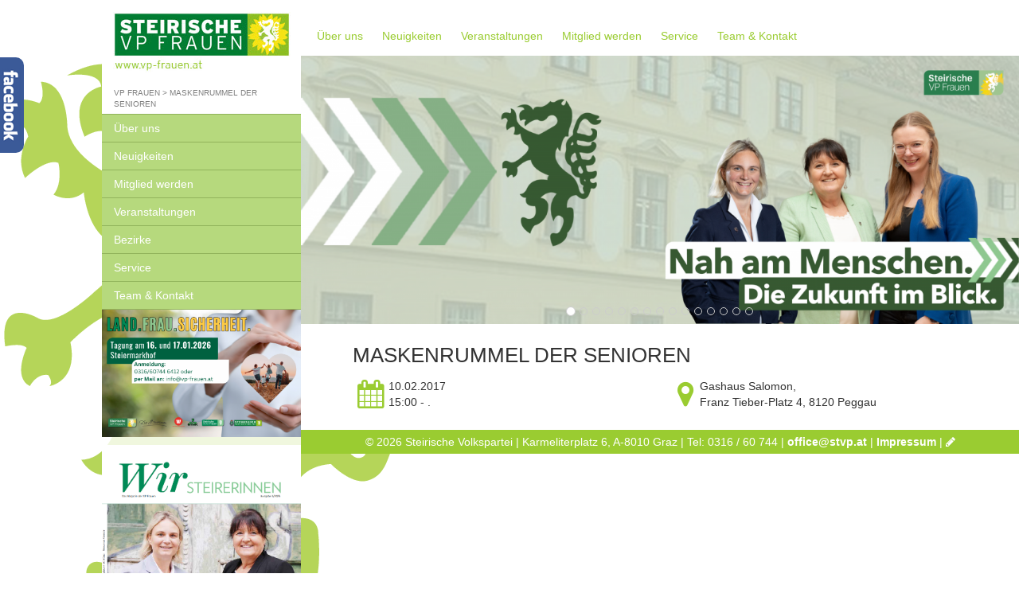

--- FILE ---
content_type: text/html; charset=UTF-8
request_url: https://www.vp-frauen.at/veranstaltungen/maskenrummel-der-senioren/
body_size: 14789
content:
<!DOCTYPE html>
<html lang="de" prefix="og: http://ogp.me/ns#">
<head>
	<meta charset="utf-8">
	<meta http-equiv="X-UA-Compatible" content="IE=edge">
	<meta name="viewport" content="width=device-width, initial-scale=1">

	<title>VP Frauen</title>

	<meta name='robots' content='index, follow, max-image-preview:large, max-snippet:-1, max-video-preview:-1' />

	<!-- This site is optimized with the Yoast SEO plugin v26.7 - https://yoast.com/wordpress/plugins/seo/ -->
	<link rel="canonical" href="https://www.vp-frauen.at/veranstaltungen/maskenrummel-der-senioren/" />
	<meta property="og:locale" content="de_DE" />
	<meta property="og:type" content="article" />
	<meta property="og:title" content="Maskenrummel der Senioren - VP Frauen" />
	<meta property="og:url" content="https://www.vp-frauen.at/veranstaltungen/maskenrummel-der-senioren/" />
	<meta property="og:site_name" content="VP Frauen" />
	<meta property="og:image" content="https://www.vp-frauen.at/files/2017/02/Maskenball.jpg" />
	<meta property="og:image:width" content="1920" />
	<meta property="og:image:height" content="1280" />
	<meta property="og:image:type" content="image/jpeg" />
	<meta name="twitter:card" content="summary_large_image" />
	<script type="application/ld+json" class="yoast-schema-graph">{"@context":"https://schema.org","@graph":[{"@type":"WebPage","@id":"https://www.vp-frauen.at/veranstaltungen/maskenrummel-der-senioren/","url":"https://www.vp-frauen.at/veranstaltungen/maskenrummel-der-senioren/","name":"Maskenrummel der Senioren - VP Frauen","isPartOf":{"@id":"https://www.vp-frauen.at/#website"},"primaryImageOfPage":{"@id":"https://www.vp-frauen.at/veranstaltungen/maskenrummel-der-senioren/#primaryimage"},"image":{"@id":"https://www.vp-frauen.at/veranstaltungen/maskenrummel-der-senioren/#primaryimage"},"thumbnailUrl":"https://www.vp-frauen.at/files/2017/02/Maskenball.jpg","datePublished":"2017-02-01T14:11:00+00:00","breadcrumb":{"@id":"https://www.vp-frauen.at/veranstaltungen/maskenrummel-der-senioren/#breadcrumb"},"inLanguage":"de","potentialAction":[{"@type":"ReadAction","target":["https://www.vp-frauen.at/veranstaltungen/maskenrummel-der-senioren/"]}]},{"@type":"ImageObject","inLanguage":"de","@id":"https://www.vp-frauen.at/veranstaltungen/maskenrummel-der-senioren/#primaryimage","url":"https://www.vp-frauen.at/files/2017/02/Maskenball.jpg","contentUrl":"https://www.vp-frauen.at/files/2017/02/Maskenball.jpg","width":1920,"height":1280},{"@type":"BreadcrumbList","@id":"https://www.vp-frauen.at/veranstaltungen/maskenrummel-der-senioren/#breadcrumb","itemListElement":[{"@type":"ListItem","position":1,"name":"Veranstaltungen","item":"https://www.vp-frauen.at/veranstaltungen/"},{"@type":"ListItem","position":2,"name":"Maskenrummel der Senioren"}]},{"@type":"WebSite","@id":"https://www.vp-frauen.at/#website","url":"https://www.vp-frauen.at/","name":"VP Frauen","description":"Just another Steirische Volkspartei site","potentialAction":[{"@type":"SearchAction","target":{"@type":"EntryPoint","urlTemplate":"https://www.vp-frauen.at/?s={search_term_string}"},"query-input":{"@type":"PropertyValueSpecification","valueRequired":true,"valueName":"search_term_string"}}],"inLanguage":"de"}]}</script>
	<!-- / Yoast SEO plugin. -->


<link rel="alternate" title="oEmbed (JSON)" type="application/json+oembed" href="https://www.vp-frauen.at/wp-json/oembed/1.0/embed?url=https%3A%2F%2Fwww.vp-frauen.at%2Fveranstaltungen%2Fmaskenrummel-der-senioren%2F" />
<link rel="alternate" title="oEmbed (XML)" type="text/xml+oembed" href="https://www.vp-frauen.at/wp-json/oembed/1.0/embed?url=https%3A%2F%2Fwww.vp-frauen.at%2Fveranstaltungen%2Fmaskenrummel-der-senioren%2F&#038;format=xml" />
<style id='wp-img-auto-sizes-contain-inline-css' type='text/css'>
img:is([sizes=auto i],[sizes^="auto," i]){contain-intrinsic-size:3000px 1500px}
/*# sourceURL=wp-img-auto-sizes-contain-inline-css */
</style>
<link rel='stylesheet' id='pdv-style-css' href='https://www.vp-frauen.at/wp-content/plugins/li-pdv-api/template/css/style.css?ver=1727946673' type='text/css' media='' />
<link rel='stylesheet' id='sff-timeline-css' href='https://www.vp-frauen.at/wp-content/plugins/seofacebookfeed/packages/facebook/css/timeline.css?ver=1' type='text/css' media='screen' />
<link rel='stylesheet' id='bootstrap-css' href='https://www.vp-frauen.at/wp-content/themes/stvp_design/css/bootstrap.min.css?ver=3.3.4' type='text/css' media='all' />
<link rel='stylesheet' id='font-awesome-css' href='https://www.vp-frauen.at/wp-content/themes/stvp_design/css/font-awesome.min.css?ver=3.3.4' type='text/css' media='all' />
<link rel='stylesheet' id='fancybox-css' href='https://www.vp-frauen.at/wp-content/themes/stvp_design/fancybox/jquery.fancybox.css?ver=2.1.5' type='text/css' media='all' />
<link rel='stylesheet' id='li-style-css' href='https://www.vp-frauen.at/wp-content/themes/stvp_design/css/style.css?ver=1531822022' type='text/css' media='all' />
<link rel='stylesheet' id='select2-css' href='https://www.vp-frauen.at/wp-content/themes/stvp_design/css/select2.min.css?ver=4.0.0' type='text/css' media='all' />
<style id='wp-emoji-styles-inline-css' type='text/css'>

	img.wp-smiley, img.emoji {
		display: inline !important;
		border: none !important;
		box-shadow: none !important;
		height: 1em !important;
		width: 1em !important;
		margin: 0 0.07em !important;
		vertical-align: -0.1em !important;
		background: none !important;
		padding: 0 !important;
	}
/*# sourceURL=wp-emoji-styles-inline-css */
</style>
<link rel='stylesheet' id='wp-block-library-css' href='https://www.vp-frauen.at/wp-includes/css/dist/block-library/style.min.css?ver=6.9' type='text/css' media='all' />
<style id='global-styles-inline-css' type='text/css'>
:root{--wp--preset--aspect-ratio--square: 1;--wp--preset--aspect-ratio--4-3: 4/3;--wp--preset--aspect-ratio--3-4: 3/4;--wp--preset--aspect-ratio--3-2: 3/2;--wp--preset--aspect-ratio--2-3: 2/3;--wp--preset--aspect-ratio--16-9: 16/9;--wp--preset--aspect-ratio--9-16: 9/16;--wp--preset--color--black: #000000;--wp--preset--color--cyan-bluish-gray: #abb8c3;--wp--preset--color--white: #ffffff;--wp--preset--color--pale-pink: #f78da7;--wp--preset--color--vivid-red: #cf2e2e;--wp--preset--color--luminous-vivid-orange: #ff6900;--wp--preset--color--luminous-vivid-amber: #fcb900;--wp--preset--color--light-green-cyan: #7bdcb5;--wp--preset--color--vivid-green-cyan: #00d084;--wp--preset--color--pale-cyan-blue: #8ed1fc;--wp--preset--color--vivid-cyan-blue: #0693e3;--wp--preset--color--vivid-purple: #9b51e0;--wp--preset--gradient--vivid-cyan-blue-to-vivid-purple: linear-gradient(135deg,rgb(6,147,227) 0%,rgb(155,81,224) 100%);--wp--preset--gradient--light-green-cyan-to-vivid-green-cyan: linear-gradient(135deg,rgb(122,220,180) 0%,rgb(0,208,130) 100%);--wp--preset--gradient--luminous-vivid-amber-to-luminous-vivid-orange: linear-gradient(135deg,rgb(252,185,0) 0%,rgb(255,105,0) 100%);--wp--preset--gradient--luminous-vivid-orange-to-vivid-red: linear-gradient(135deg,rgb(255,105,0) 0%,rgb(207,46,46) 100%);--wp--preset--gradient--very-light-gray-to-cyan-bluish-gray: linear-gradient(135deg,rgb(238,238,238) 0%,rgb(169,184,195) 100%);--wp--preset--gradient--cool-to-warm-spectrum: linear-gradient(135deg,rgb(74,234,220) 0%,rgb(151,120,209) 20%,rgb(207,42,186) 40%,rgb(238,44,130) 60%,rgb(251,105,98) 80%,rgb(254,248,76) 100%);--wp--preset--gradient--blush-light-purple: linear-gradient(135deg,rgb(255,206,236) 0%,rgb(152,150,240) 100%);--wp--preset--gradient--blush-bordeaux: linear-gradient(135deg,rgb(254,205,165) 0%,rgb(254,45,45) 50%,rgb(107,0,62) 100%);--wp--preset--gradient--luminous-dusk: linear-gradient(135deg,rgb(255,203,112) 0%,rgb(199,81,192) 50%,rgb(65,88,208) 100%);--wp--preset--gradient--pale-ocean: linear-gradient(135deg,rgb(255,245,203) 0%,rgb(182,227,212) 50%,rgb(51,167,181) 100%);--wp--preset--gradient--electric-grass: linear-gradient(135deg,rgb(202,248,128) 0%,rgb(113,206,126) 100%);--wp--preset--gradient--midnight: linear-gradient(135deg,rgb(2,3,129) 0%,rgb(40,116,252) 100%);--wp--preset--font-size--small: 13px;--wp--preset--font-size--medium: 20px;--wp--preset--font-size--large: 36px;--wp--preset--font-size--x-large: 42px;--wp--preset--spacing--20: 0.44rem;--wp--preset--spacing--30: 0.67rem;--wp--preset--spacing--40: 1rem;--wp--preset--spacing--50: 1.5rem;--wp--preset--spacing--60: 2.25rem;--wp--preset--spacing--70: 3.38rem;--wp--preset--spacing--80: 5.06rem;--wp--preset--shadow--natural: 6px 6px 9px rgba(0, 0, 0, 0.2);--wp--preset--shadow--deep: 12px 12px 50px rgba(0, 0, 0, 0.4);--wp--preset--shadow--sharp: 6px 6px 0px rgba(0, 0, 0, 0.2);--wp--preset--shadow--outlined: 6px 6px 0px -3px rgb(255, 255, 255), 6px 6px rgb(0, 0, 0);--wp--preset--shadow--crisp: 6px 6px 0px rgb(0, 0, 0);}:where(.is-layout-flex){gap: 0.5em;}:where(.is-layout-grid){gap: 0.5em;}body .is-layout-flex{display: flex;}.is-layout-flex{flex-wrap: wrap;align-items: center;}.is-layout-flex > :is(*, div){margin: 0;}body .is-layout-grid{display: grid;}.is-layout-grid > :is(*, div){margin: 0;}:where(.wp-block-columns.is-layout-flex){gap: 2em;}:where(.wp-block-columns.is-layout-grid){gap: 2em;}:where(.wp-block-post-template.is-layout-flex){gap: 1.25em;}:where(.wp-block-post-template.is-layout-grid){gap: 1.25em;}.has-black-color{color: var(--wp--preset--color--black) !important;}.has-cyan-bluish-gray-color{color: var(--wp--preset--color--cyan-bluish-gray) !important;}.has-white-color{color: var(--wp--preset--color--white) !important;}.has-pale-pink-color{color: var(--wp--preset--color--pale-pink) !important;}.has-vivid-red-color{color: var(--wp--preset--color--vivid-red) !important;}.has-luminous-vivid-orange-color{color: var(--wp--preset--color--luminous-vivid-orange) !important;}.has-luminous-vivid-amber-color{color: var(--wp--preset--color--luminous-vivid-amber) !important;}.has-light-green-cyan-color{color: var(--wp--preset--color--light-green-cyan) !important;}.has-vivid-green-cyan-color{color: var(--wp--preset--color--vivid-green-cyan) !important;}.has-pale-cyan-blue-color{color: var(--wp--preset--color--pale-cyan-blue) !important;}.has-vivid-cyan-blue-color{color: var(--wp--preset--color--vivid-cyan-blue) !important;}.has-vivid-purple-color{color: var(--wp--preset--color--vivid-purple) !important;}.has-black-background-color{background-color: var(--wp--preset--color--black) !important;}.has-cyan-bluish-gray-background-color{background-color: var(--wp--preset--color--cyan-bluish-gray) !important;}.has-white-background-color{background-color: var(--wp--preset--color--white) !important;}.has-pale-pink-background-color{background-color: var(--wp--preset--color--pale-pink) !important;}.has-vivid-red-background-color{background-color: var(--wp--preset--color--vivid-red) !important;}.has-luminous-vivid-orange-background-color{background-color: var(--wp--preset--color--luminous-vivid-orange) !important;}.has-luminous-vivid-amber-background-color{background-color: var(--wp--preset--color--luminous-vivid-amber) !important;}.has-light-green-cyan-background-color{background-color: var(--wp--preset--color--light-green-cyan) !important;}.has-vivid-green-cyan-background-color{background-color: var(--wp--preset--color--vivid-green-cyan) !important;}.has-pale-cyan-blue-background-color{background-color: var(--wp--preset--color--pale-cyan-blue) !important;}.has-vivid-cyan-blue-background-color{background-color: var(--wp--preset--color--vivid-cyan-blue) !important;}.has-vivid-purple-background-color{background-color: var(--wp--preset--color--vivid-purple) !important;}.has-black-border-color{border-color: var(--wp--preset--color--black) !important;}.has-cyan-bluish-gray-border-color{border-color: var(--wp--preset--color--cyan-bluish-gray) !important;}.has-white-border-color{border-color: var(--wp--preset--color--white) !important;}.has-pale-pink-border-color{border-color: var(--wp--preset--color--pale-pink) !important;}.has-vivid-red-border-color{border-color: var(--wp--preset--color--vivid-red) !important;}.has-luminous-vivid-orange-border-color{border-color: var(--wp--preset--color--luminous-vivid-orange) !important;}.has-luminous-vivid-amber-border-color{border-color: var(--wp--preset--color--luminous-vivid-amber) !important;}.has-light-green-cyan-border-color{border-color: var(--wp--preset--color--light-green-cyan) !important;}.has-vivid-green-cyan-border-color{border-color: var(--wp--preset--color--vivid-green-cyan) !important;}.has-pale-cyan-blue-border-color{border-color: var(--wp--preset--color--pale-cyan-blue) !important;}.has-vivid-cyan-blue-border-color{border-color: var(--wp--preset--color--vivid-cyan-blue) !important;}.has-vivid-purple-border-color{border-color: var(--wp--preset--color--vivid-purple) !important;}.has-vivid-cyan-blue-to-vivid-purple-gradient-background{background: var(--wp--preset--gradient--vivid-cyan-blue-to-vivid-purple) !important;}.has-light-green-cyan-to-vivid-green-cyan-gradient-background{background: var(--wp--preset--gradient--light-green-cyan-to-vivid-green-cyan) !important;}.has-luminous-vivid-amber-to-luminous-vivid-orange-gradient-background{background: var(--wp--preset--gradient--luminous-vivid-amber-to-luminous-vivid-orange) !important;}.has-luminous-vivid-orange-to-vivid-red-gradient-background{background: var(--wp--preset--gradient--luminous-vivid-orange-to-vivid-red) !important;}.has-very-light-gray-to-cyan-bluish-gray-gradient-background{background: var(--wp--preset--gradient--very-light-gray-to-cyan-bluish-gray) !important;}.has-cool-to-warm-spectrum-gradient-background{background: var(--wp--preset--gradient--cool-to-warm-spectrum) !important;}.has-blush-light-purple-gradient-background{background: var(--wp--preset--gradient--blush-light-purple) !important;}.has-blush-bordeaux-gradient-background{background: var(--wp--preset--gradient--blush-bordeaux) !important;}.has-luminous-dusk-gradient-background{background: var(--wp--preset--gradient--luminous-dusk) !important;}.has-pale-ocean-gradient-background{background: var(--wp--preset--gradient--pale-ocean) !important;}.has-electric-grass-gradient-background{background: var(--wp--preset--gradient--electric-grass) !important;}.has-midnight-gradient-background{background: var(--wp--preset--gradient--midnight) !important;}.has-small-font-size{font-size: var(--wp--preset--font-size--small) !important;}.has-medium-font-size{font-size: var(--wp--preset--font-size--medium) !important;}.has-large-font-size{font-size: var(--wp--preset--font-size--large) !important;}.has-x-large-font-size{font-size: var(--wp--preset--font-size--x-large) !important;}
/*# sourceURL=global-styles-inline-css */
</style>

<style id='classic-theme-styles-inline-css' type='text/css'>
/*! This file is auto-generated */
.wp-block-button__link{color:#fff;background-color:#32373c;border-radius:9999px;box-shadow:none;text-decoration:none;padding:calc(.667em + 2px) calc(1.333em + 2px);font-size:1.125em}.wp-block-file__button{background:#32373c;color:#fff;text-decoration:none}
/*# sourceURL=/wp-includes/css/classic-themes.min.css */
</style>
<link rel='stylesheet' id='contact-form-7-css' href='https://www.vp-frauen.at/wp-content/plugins/contact-form-7/includes/css/styles.css?ver=6.1.4' type='text/css' media='all' />
<link rel='stylesheet' id='cookie-consent-css' href='https://www.vp-frauen.at/wp-content/plugins/cookie-consent/public/css/cookie-consent-public.css?ver=1.4.2' type='text/css' media='all' />
<link rel='stylesheet' id='vpfrauen-style-css' href='https://www.vp-frauen.at/wp-content/themes/vpfrauen/css/style.css?ver=1.1' type='text/css' media='all' />
<link rel='stylesheet' id='dflip-style-css' href='https://www.vp-frauen.at/wp-content/plugins/3d-flipbook-dflip-lite/assets/css/dflip.min.css?ver=2.4.20' type='text/css' media='all' />
<link rel='stylesheet' id='slb_core-css' href='https://www.vp-frauen.at/wp-content/plugins/simple-lightbox/client/css/app.css?ver=2.9.4' type='text/css' media='all' />
<link rel='stylesheet' id='tablepress-default-css' href='https://www.vp-frauen.at/wp-content/plugins/tablepress/css/build/default.css?ver=3.2.6' type='text/css' media='all' />
<script type="text/javascript" src="https://www.vp-frauen.at/wp-includes/js/jquery/jquery.min.js?ver=3.7.1" id="jquery-core-js"></script>
<script type="text/javascript" src="https://www.vp-frauen.at/wp-includes/js/jquery/jquery-migrate.min.js?ver=3.4.1" id="jquery-migrate-js"></script>
<script></script><link rel="https://api.w.org/" href="https://www.vp-frauen.at/wp-json/" /><link rel="EditURI" type="application/rsd+xml" title="RSD" href="https://www.vp-frauen.at/xmlrpc.php?rsd" />

<link rel='shortlink' href='https://www.vp-frauen.at/?p=3441' />
<script type="text/javascript">
	jQuery(document).ready(function($){
		$(function (){
			$("#socialmediabox_left").mouseenter(function(){
				$(this).stop(true, false).animate({marginLeft:"322"}, 500);
			}).mouseleave(function(){
				$(this).stop(true, false).animate({marginLeft:"0"}, 500);
			});
			
			$("#socialmediabox_right").mouseenter(function(){
				$(this).stop(true, false).animate({marginRight:"322"}, 500);
			}).mouseleave(function(){
				$(this).stop(true, false).animate({marginRight:"0"}, 500);
			});
		});
	});
</script>

<style type="text/css">
#socialmediabox_left
{
	float: left;
	position: fixed;
	top: 10%;
	padding: 15px;
	width: 292px;
	height: 556px;
	background-color: #3b5a98;
	left: -322px;
	-webkit-border-bottom-right-radius: 10px;
	-moz-border-radius-bottomright: 10px;
	border-bottom-right-radius: 10px;
	z-index: 100;
}
* html #socialmediabox_left
{
	position: absolute !important;
	left: -307px !important;
	top: 0 !important;
}
* html #socialmediabox_left.socialmediabox_hover
{
	left: 0 !important;
}
#socialmediabox_right
{
	float: left;
	position: fixed;
	top: 10%;
	padding: 15px;
	width: 292px;
	height: 556px;
	background-color: #3b5a98;
	left: -322px;
	-webkit-border-bottom-left-radius: 10px;
	-moz-border-radius-bottomleft: 10px;
	border-bottom-left-radius: 10px;
	z-index: 100;
}
* html #socialmediabox_right
{
	position: absolute !important;
	right: 0 !important;
	top: 0 !important;
}
* html #socialmediabox_right.socialmediabox_hover
{
	right: 0 !important;
}
.socialmediabox_button
{
	position: absolute;
	float: left;
	top: 0;
	padding: 10px;
	width: 11px;
	height: auto;
	text-align: center;
	background-color: #000000;
	color: #ffffff;
	font-weight: bold;
}
#socialmediabox_left .socialmediabox_button
{
	right: -30px;
	-webkit-border-top-right-radius: 10px;
	-webkit-border-bottom-right-radius: 10px;
	-moz-border-radius-topright: 10px;
	-moz-border-radius-bottomright: 10px;
	border-top-right-radius: 10px;
	border-bottom-right-radius: 10px;
}
#socialmediabox_right .socialmediabox_button
{
	left: -30px;
	-webkit-border-top-left-radius: 10px;
	-webkit-border-bottom-left-radius: 10px;
	-moz-border-radius-topleft: 10px;
	-moz-border-radius-bottomleft: 10px;
	border-top-left-radius: 10px;
	border-bottom-left-radius: 10px;
}
#socialmediabox_button_facebook
{
	text-indent: -10000px;
	height: 100px;
	background: url("https://www.vp-frauen.at/wp-content/plugins/social-media-box/data/facebook.gif") #3b5a98 4px 13px no-repeat;
}
.socialmediabox_inner
{

	float: left;
	width: 292px;
	height: 556px;
	overflow: hidden;
}
#socialmediabox_facebook
{
	background-color: #ffffff;
}
</style>
        <script type="text/javascript">
            var jQueryMigrateHelperHasSentDowngrade = false;

			window.onerror = function( msg, url, line, col, error ) {
				// Break out early, do not processing if a downgrade reqeust was already sent.
				if ( jQueryMigrateHelperHasSentDowngrade ) {
					return true;
                }

				var xhr = new XMLHttpRequest();
				var nonce = 'acd70f9fce';
				var jQueryFunctions = [
					'andSelf',
					'browser',
					'live',
					'boxModel',
					'support.boxModel',
					'size',
					'swap',
					'clean',
					'sub',
                ];
				var match_pattern = /\)\.(.+?) is not a function/;
                var erroredFunction = msg.match( match_pattern );

                // If there was no matching functions, do not try to downgrade.
                if ( null === erroredFunction || typeof erroredFunction !== 'object' || typeof erroredFunction[1] === "undefined" || -1 === jQueryFunctions.indexOf( erroredFunction[1] ) ) {
                    return true;
                }

                // Set that we've now attempted a downgrade request.
                jQueryMigrateHelperHasSentDowngrade = true;

				xhr.open( 'POST', 'https://www.vp-frauen.at/wp-admin/admin-ajax.php' );
				xhr.setRequestHeader( 'Content-Type', 'application/x-www-form-urlencoded' );
				xhr.onload = function () {
					var response,
                        reload = false;

					if ( 200 === xhr.status ) {
                        try {
                        	response = JSON.parse( xhr.response );

                        	reload = response.data.reload;
                        } catch ( e ) {
                        	reload = false;
                        }
                    }

					// Automatically reload the page if a deprecation caused an automatic downgrade, ensure visitors get the best possible experience.
					if ( reload ) {
						location.reload();
                    }
				};

				xhr.send( encodeURI( 'action=jquery-migrate-downgrade-version&_wpnonce=' + nonce ) );

				// Suppress error alerts in older browsers
				return true;
			}
        </script>

		<meta name="generator" content="Powered by WPBakery Page Builder - drag and drop page builder for WordPress."/>
<noscript><style> .wpb_animate_when_almost_visible { opacity: 1; }</style></noscript>
	<!-- HTML5 shim and Respond.js for IE8 support of HTML5 elements and media queries -->
	<!-- WARNING: Respond.js doesn't work if you view the page via file:// -->
	<!--[if lt IE 9]>
	<script src="https://oss.maxcdn.com/html5shiv/3.7.2/html5shiv.min.js"></script>
	<script src="https://oss.maxcdn.com/respond/1.4.2/respond.min.js"></script>
	<![endif]-->
</head>
<body class="wp-singular veranstaltungen-template-default single single-veranstaltungen postid-3441 wp-theme-stvp_design wp-child-theme-vpfrauen li wpb-js-composer js-comp-ver-8.7.2 vc_responsive">
<div class="stvp-top-bar-container">
	<div class="row clearfix">
		<div class="col-xs-12 top-bar">
			<div class="row clearfix">
				<div class="col-xs-2 visible-xs nav-toggle text-left">
					<button data-target=".stvp-sidebar-container" data-direction="left">
						<span></span><span></span><span></span></button>
				</div>
				<div class="col-xs-8 col-sm-10 col-sm-push-1 col-md-8 col-md-push-2 col-lg-6 col-lg-push-3">
											<span class="top-bar-button">
										<a href="https://www.vp-frauen.at/">
											VP Frauen - ÖVP vor Ort <span
												class="fa fa-caret-down"></span>
										</a>
									</span>
						<div class="top-bar-slideout">
							<ul>
															</ul>
						</div>
										</div>
				<div class="col-xs-2 visible-xs nav-toggle text-right">
					<button data-target="#menu-hauptnavigation" data-direction="right">
						<span></span><span></span><span></span></button>
				</div>
			</div>
		</div>
	</div>
</div>


<div class="stvp-container">
	<div class="stvp-sidebar-container sidebar">
		<div class="logo">
			<a href="https://www.vp-frauen.at/"><span class="sr-only">Steirische Volkspartei - Wo wir zuhause sind - www.stvp.at</span></a>
		</div>
		<div class="breadcrumbs">
			<span typeof="v:Breadcrumb">
	<a property="v:title" rel="v:url" href="https://www.vp-frauen.at/" title="VP Frauen">VP Frauen</a>
</span> &gt; <span typeof="v:Breadcrumb">Maskenrummel der Senioren</span>		</div>
		<div class="sidebar-nav">
			<ul id="menu-sidebarnavigation" class="menu"><li id="menu-item-694" class="menu-item menu-item-type-post_type menu-item-object-page menu-item-694"><a href="https://www.vp-frauen.at/vp-frauen/">Über uns</a></li>
<li id="menu-item-690" class="menu-item menu-item-type-custom menu-item-object-custom menu-item-690"><a href="/#stvp-section-aktuelles">Neuigkeiten</a></li>
<li id="menu-item-695" class="menu-item menu-item-type-post_type menu-item-object-page menu-item-695"><a href="https://www.vp-frauen.at/mitglied-werden/">Mitglied werden</a></li>
<li id="menu-item-692" class="menu-item menu-item-type-custom menu-item-object-custom menu-item-692"><a href="/veranstaltungen/">Veranstaltungen</a></li>
<li id="menu-item-697" class="menu-item menu-item-type-post_type menu-item-object-page menu-item-697"><a href="https://www.vp-frauen.at/bezirke/">Bezirke</a></li>
<li id="menu-item-696" class="menu-item menu-item-type-post_type menu-item-object-page menu-item-696"><a href="https://www.vp-frauen.at/service/">Service</a></li>
<li id="menu-item-693" class="menu-item menu-item-type-post_type menu-item-object-page menu-item-693"><a href="https://www.vp-frauen.at/team/">Team &amp; Kontakt</a></li>
</ul>		</div>

		<div class="sidebar-static-nav">
			<a href="https://www.vp-frauen.at/land-frau-sicherheit-tagung-2026/"><img width="2000" height="1280" src="https://www.vp-frauen.at/files/2025/11/Tagung-Button-25x16-1.png" class="img-responsive" alt="Land.Frau.Sicherheit. Tagung 2026" decoding="async" fetchpriority="high" srcset="https://www.vp-frauen.at/files/2025/11/Tagung-Button-25x16-1.png 2000w, https://www.vp-frauen.at/files/2025/11/Tagung-Button-25x16-1-300x192.png 300w, https://www.vp-frauen.at/files/2025/11/Tagung-Button-25x16-1-1024x655.png 1024w, https://www.vp-frauen.at/files/2025/11/Tagung-Button-25x16-1-768x492.png 768w, https://www.vp-frauen.at/files/2025/11/Tagung-Button-25x16-1-196x125.png 196w, https://www.vp-frauen.at/files/2025/11/Tagung-Button-25x16-1-1536x983.png 1536w, https://www.vp-frauen.at/files/2025/11/Tagung-Button-25x16-1-250x160.png 250w, https://www.vp-frauen.at/files/2025/11/Tagung-Button-25x16-1-1200x768.png 1200w, https://www.vp-frauen.at/files/2025/11/Tagung-Button-25x16-1-200x128.png 200w, https://www.vp-frauen.at/files/2025/11/Tagung-Button-25x16-1-500x320.png 500w, https://www.vp-frauen.at/files/2025/11/Tagung-Button-25x16-1-400x256.png 400w" sizes="(max-width: 2000px) 100vw, 2000px" /></a><a href="https://www.vp-frauen.at/service/wir-steirerinnen/"><img width="673" height="939" src="https://www.vp-frauen.at/files/2025/03/Wir-Steirerinnen_Cover.png" class="img-responsive" alt="WIR Steirerinnen" decoding="async" srcset="https://www.vp-frauen.at/files/2025/03/Wir-Steirerinnen_Cover.png 673w, https://www.vp-frauen.at/files/2025/03/Wir-Steirerinnen_Cover-215x300.png 215w, https://www.vp-frauen.at/files/2025/03/Wir-Steirerinnen_Cover-196x273.png 196w, https://www.vp-frauen.at/files/2025/03/Wir-Steirerinnen_Cover-250x349.png 250w, https://www.vp-frauen.at/files/2025/03/Wir-Steirerinnen_Cover-200x279.png 200w, https://www.vp-frauen.at/files/2025/03/Wir-Steirerinnen_Cover-500x698.png 500w, https://www.vp-frauen.at/files/2025/03/Wir-Steirerinnen_Cover-400x558.png 400w" sizes="(max-width: 673px) 100vw, 673px" /></a><a href="https://frauen.oevp.at/" target="_blank"><img width="1477" height="945" src="https://www.vp-frauen.at/files/2017/09/ÖVP-Frauen-neu.jpg" class="img-responsive" alt="ÖVP Frauen" decoding="async" srcset="https://www.vp-frauen.at/files/2017/09/ÖVP-Frauen-neu.jpg 1477w, https://www.vp-frauen.at/files/2017/09/ÖVP-Frauen-neu-300x192.jpg 300w, https://www.vp-frauen.at/files/2017/09/ÖVP-Frauen-neu-768x491.jpg 768w, https://www.vp-frauen.at/files/2017/09/ÖVP-Frauen-neu-1024x655.jpg 1024w, https://www.vp-frauen.at/files/2017/09/ÖVP-Frauen-neu-196x125.jpg 196w, https://www.vp-frauen.at/files/2017/09/ÖVP-Frauen-neu-250x160.jpg 250w, https://www.vp-frauen.at/files/2017/09/ÖVP-Frauen-neu-1200x768.jpg 1200w, https://www.vp-frauen.at/files/2017/09/ÖVP-Frauen-neu-200x128.jpg 200w, https://www.vp-frauen.at/files/2017/09/ÖVP-Frauen-neu-500x320.jpg 500w, https://www.vp-frauen.at/files/2017/09/ÖVP-Frauen-neu-400x256.jpg 400w" sizes="(max-width: 1477px) 100vw, 1477px" /></a>		</div>
						<div class="sidebar-steiermarkkarte">
			<div class="steiermarkkarte">
				<img id="bezirkskarte" class="neutral"
				     src="https://www.vp-frauen.at/wp-content/themes/stvp_design/img/transparent.gif" width="170" height="120"
				     alt="Bezirke der Steiermark" usemap="#bezirkskarte_map" border="0">
				<map name="bezirkskarte_map" id="bezirkskarte_map">
					<area shape="poly"
					      coords="99,13,96,16,94,24,87,24,82,26,76,22,73,27,75,30,69,36,68,41,63,38,56,38,46,46,45,51,40,52,38,55,33,55,28,56,23,57,20,53,15,55,8,54,7,48,6,44,7,38,15,39,18,34,14,28,13,21,18,17,25,16,33,19,33,27,43,23,50,26,64,17,74,12,83,14,86,17,91,13"
					      href="/bezirke/liezen/" alt="liezen" title="Liezen">
					<area shape="poly"
					      coords="100,12,103,12,105,9,109,9,110,6,114,6,122,12,127,12,132,16,135,15,135,21,141,22,142,27,138,27,127,37,126,42,124,42,123,46,118,46,115,50,111,50,109,48,105,48,104,43,101,39,97,39,95,33,88,28,88,25,95,25,96,24,96,18,98,15"
					      href="/bezirke/bruck-muerzzuschlag/" alt="bruck-muerzzuschlag"
					      title="Bruck-Mürzzuschlag">
					<area shape="poly"
					      coords="143,27,146,27,147,30,144,33,138,33,136,35,140,44,137,49,138,52,139,58,142,60,147,66,145,68,146,69,145,70,146,73,144,75,142,73,138,76,132,71,132,66,127,61,121,61,119,57,121,55,119,52,121,47,124,47,125,43,128,41,128,37,132,33,138,28"
					      href="/bezirke/weiz/" alt="weiz" title="Weiz">
					<area shape="poly"
					      coords="159,32,159,35,162,39,158,41,153,44,157,51,159,59,159,63,160,67,158,69,161,74,161,77,160,79,156,76,153,76,151,72,146,74,147,70,147,66,145,62,142,59,139,59,139,55,139,52,138,50,141,45,140,42,138,38,137,36,139,34,145,34,148,31,154,32"
					      href="/bezirke/hartberg-fuerstenfeld/" alt="hartberg-fuerstenfeld"
					      title="Hartberg-Fürstenfeld">
					<area shape="poly"
					      coords="156,77,160,80,160,83,155,88,154,94,154,101,157,105,157,107,154,107,149,103,143,102,140,105,134,104,134,100,135,97,136,90,132,90,130,84,129,79,134,77,136,76,138,77,141,75,144,76,147,75,148,74,146,68,151,74"
					      href="/bezirke/suedoststeiermark/" alt="suedoststeiermark" title="Südoststeiermark">
					<area shape="poly"
					      coords="118,67,123,67,125,69,124,71,123,75,121,77,116,77,114,74,116,71,114,69,114,66"
					      href="/bezirke/graz/" alt="graz" title="Graz">
					<area shape="poly"
					      coords="120,47,118,51,120,55,118,58,121,61,127,62,131,66,131,72,136,75,133,76,128,78,126,81,125,84,122,86,118,88,116,86,113,82,112,78,109,76,109,73,104,68,104,62,101,60,96,60,95,58,105,49,110,49,114,51,114,66,114,73,115,77,121,77,124,74,125,70,124,66,114,66,114,52"
					      href="/bezirke/graz-umgebung/" alt="grazumgebung" title="Graz-Umgebung">
					<area shape="poly"
					      coords="77,24,83,27,87,25,88,29,93,32,94,34,96,38,101,40,104,45,104,48,100,53,95,58,89,53,87,53,84,48,80,48,79,47,76,49,72,46,68,46,68,41,70,36,76,31,74,27"
					      href="/bezirke/leoben/" alt="leoben" title="Leoben">
					<area shape="poly"
					      coords="39,56,40,53,45,52,46,51,51,56,54,56,55,58,55,62,57,65,62,65,63,68,65,69,65,73,67,76,68,78,61,78,56,80,54,77,47,77,44,73,40,74,35,79,33,79,32,82,23,88,19,85,24,80,26,74,25,71,27,69,31,69,32,67,24,60,24,58,27,57,31,56,36,56"
					      href="/bezirke/murau/" alt="murau" title="Murau">
					<area shape="poly"
					      coords="69,78,68,77,67,75,66,74,65,69,63,65,61,64,57,65,55,62,56,57,54,55,50,56,46,50,46,48,56,39,63,39,67,41,67,46,72,47,76,50,79,48,84,49,87,54,89,55,94,58,95,61,91,64,89,66,87,69,85,72,83,74,77,77,73,78"
					      href="/bezirke/murtal/" alt="murtal" title="Murtal">
					<area shape="poly"
					      coords="100,82,98,86,94,86,91,80,85,78,85,73,89,68,96,61,101,61,103,63,103,68,108,73,108,77,111,79,112,82,110,83,108,82,105,82,104,83,102,83"
					      href="/bezirke/voitsberg/" alt="voitsberg" title="Voitsberg">
					<area shape="poly"
					      coords="128,79,129,81,130,86,131,90,135,91,135,93,134,98,133,100,133,105,128,106,126,111,122,111,119,108,114,109,114,105,115,101,116,97,119,93,119,89,122,86,125,86,126,84"
					      href="/bezirke/leibnitz/" alt="leibnitz" title="Leibnitz">
					<area shape="poly"
					      coords="110,84,112,83,118,89,118,93,116,97,114,99,114,102,113,109,106,110,104,109,99,109,99,110,97,110,96,107,97,102,95,99,93,97,95,93,95,88,98,87,101,83,103,84,106,83"
					      href="/bezirke/deutschlandsberg/" alt="deutschlandsberg" title="Deutschlandsberg">
				</map>
			</div>
			<script>
				+function ($) {
					var $bezirkskarte = $('#bezirkskarte');
					var origClass = $bezirkskarte.attr('class');

					$("#bezirkskarte_map area").hover(function () {
						$bezirkskarte.attr('class', jQuery(this).attr('alt'));
					}, function () {
						$bezirkskarte.attr('class', origClass);
					});
				}(jQuery);
			</script>
		</div>
		<div class="sidebar-banner">
					</div>
		<div class="sidebar-kontakt">
			<h3>Kontakt</h3>
			<address>
				<div class="line">
					<span class="fa fa-map-marker"></span>
					Karmeliterplatz 5<br>
					8010					Graz				</div>
									<div class="line">
						<span class="fa fa-phone"></span>
						0316 60744 6412					</div>
																	<div class="line">
						<span class="fa fa-envelope"></span>
						<a href="mailto:info@vp-frauen.at">
							info@vp-frauen.at						</a>
					</div>
							</address>
		</div>
		<div class="sidebar-meta">
			<a href="https://www.facebook.com/steirischefrauenbewegung"
			   title="Facebook" target="_blank" class="hover-effect fb">
				<span class="fa fa-facebook"></span>
				<span class="hover-text">Facebook</span>
			</a>
			<a href="https://www.youtube.com/user/"
			   title="YouTube" target="_blank" class="hover-effect yt">
				<span class="fa fa-youtube-play"></span>
				<span class="hover-text">YouTube</span>
			</a>
			<!--<a href="https://www.flickr.com/photos/"
			   title="Flickr" target="_blank" class="hover-effect flickr">
				<span class="fa fa-flickr"></span>
				<span class="hover-text">Flickr</span>
			</a>
			<a href="https://www.vp-frauen.at/2017/06/20/spendable-vp-frauen-uebelbach/fb-spende-bankgarnitur/" title="Social Wall" class="hover-effect social-cloud">
				<span class="fa fa-cloud"></span>
				<span class="hover-text">Social&nbsp;Cloud</span>
			</a>
			<a
				href="https://adfs.stvp.or.at/adfs/ls?version=1.0&action=signin&realm=urn%3AAppProxy%3Acom&appRealm=1eddf26f-2b08-e411-80c1-005056996f3e&returnUrl=https%3A%2F%2Fwebmail.stvp.or.at%2Fowa&client-request-id=E90C6345-84A3-0000-7DE7-14E9A384D001"
				title="Web Mail" target="_blank" class="hover-effect webmail"
			>
				Web Mail
				<span class="hover-text">zum&nbsp;Login</span>
			</a>-->
			<a href="#" title="Suchen" class="pull-right search">
						<span class="hover-text">
							<form action="/" method="get">
								<input type="text" name="s">
							</form>
						</span>
				<span class="fa fa-search"></span>
			</a>
		</div>
	</div>
	<div class="stvp-main-container">
		<div class="row clearfix">
			<div class="col-xs-12">
				<div class="row clearfix">
					<div class="col-xs-12 main">
						<div class="nav">
							<ul id="menu-hauptnavigation" class="menu"><li id="menu-item-128" class="menu-item menu-item-type-post_type menu-item-object-page menu-item-128"><a href="https://www.vp-frauen.at/vp-frauen/">Über uns</a></li>
<li id="menu-item-13" class="menu-item menu-item-type-custom menu-item-object-custom menu-item-13"><a href="/#stvp-section-aktuelles">Neuigkeiten</a></li>
<li id="menu-item-29" class="menu-item menu-item-type-custom menu-item-object-custom menu-item-29"><a href="/veranstaltungen/">Veranstaltungen</a></li>
<li id="menu-item-286" class="menu-item menu-item-type-post_type menu-item-object-page menu-item-286"><a href="https://www.vp-frauen.at/mitglied-werden/">Mitglied werden</a></li>
<li id="menu-item-624" class="menu-item menu-item-type-post_type menu-item-object-page menu-item-624"><a href="https://www.vp-frauen.at/service/">Service</a></li>
<li id="menu-item-2838" class="menu-item menu-item-type-post_type menu-item-object-page menu-item-2838"><a href="https://www.vp-frauen.at/team/">Team &amp; Kontakt</a></li>
</ul>						</div>


																																				<div class="slider hidden-xs hidden-sm">
									<div id="stvp-slider" class="carousel slide" data-ride="carousel">
										<!-- Indicators -->
										<ol class="carousel-indicators">
																							<li
													data-target="#stvp-slider"
													data-slide-to="0"
													class="active"
												></li>
																							<li
													data-target="#stvp-slider"
													data-slide-to="1"
													class=""
												></li>
																							<li
													data-target="#stvp-slider"
													data-slide-to="2"
													class=""
												></li>
																							<li
													data-target="#stvp-slider"
													data-slide-to="3"
													class=""
												></li>
																							<li
													data-target="#stvp-slider"
													data-slide-to="4"
													class=""
												></li>
																							<li
													data-target="#stvp-slider"
													data-slide-to="5"
													class=""
												></li>
																							<li
													data-target="#stvp-slider"
													data-slide-to="6"
													class=""
												></li>
																							<li
													data-target="#stvp-slider"
													data-slide-to="7"
													class=""
												></li>
																							<li
													data-target="#stvp-slider"
													data-slide-to="8"
													class=""
												></li>
																							<li
													data-target="#stvp-slider"
													data-slide-to="9"
													class=""
												></li>
																							<li
													data-target="#stvp-slider"
													data-slide-to="10"
													class=""
												></li>
																							<li
													data-target="#stvp-slider"
													data-slide-to="11"
													class=""
												></li>
																							<li
													data-target="#stvp-slider"
													data-slide-to="12"
													class=""
												></li>
																							<li
													data-target="#stvp-slider"
													data-slide-to="13"
													class=""
												></li>
																							<li
													data-target="#stvp-slider"
													data-slide-to="14"
													class=""
												></li>
																					</ol>

										<!-- Wrapper for slides -->
										<div class="carousel-inner" role="listbox">

																																		<div class="item active">
													<img width="1200" height="449" src="https://www.vp-frauen.at/files/2026/01/HP_Titelbilder-Feiertage-246-x-92-mm-1-1200x449.png" class="attachment-slider size-slider" alt="" decoding="async" srcset="https://www.vp-frauen.at/files/2026/01/HP_Titelbilder-Feiertage-246-x-92-mm-1-1200x449.png 1200w, https://www.vp-frauen.at/files/2026/01/HP_Titelbilder-Feiertage-246-x-92-mm-1-300x112.png 300w, https://www.vp-frauen.at/files/2026/01/HP_Titelbilder-Feiertage-246-x-92-mm-1-1024x383.png 1024w, https://www.vp-frauen.at/files/2026/01/HP_Titelbilder-Feiertage-246-x-92-mm-1-768x287.png 768w, https://www.vp-frauen.at/files/2026/01/HP_Titelbilder-Feiertage-246-x-92-mm-1-196x73.png 196w, https://www.vp-frauen.at/files/2026/01/HP_Titelbilder-Feiertage-246-x-92-mm-1-1536x574.png 1536w, https://www.vp-frauen.at/files/2026/01/HP_Titelbilder-Feiertage-246-x-92-mm-1-250x94.png 250w, https://www.vp-frauen.at/files/2026/01/HP_Titelbilder-Feiertage-246-x-92-mm-1-200x75.png 200w, https://www.vp-frauen.at/files/2026/01/HP_Titelbilder-Feiertage-246-x-92-mm-1-500x187.png 500w, https://www.vp-frauen.at/files/2026/01/HP_Titelbilder-Feiertage-246-x-92-mm-1-400x150.png 400w, https://www.vp-frauen.at/files/2026/01/HP_Titelbilder-Feiertage-246-x-92-mm-1.png 2000w" sizes="(max-width: 1200px) 100vw, 1200px" />																									</div>
																							<div class="item ">
													<img width="1200" height="449" src="https://www.vp-frauen.at/files/2025/12/Tagung-Banner-FB-1200x674-246-x-92-mm-1200x449.png" class="attachment-slider size-slider" alt="" decoding="async" srcset="https://www.vp-frauen.at/files/2025/12/Tagung-Banner-FB-1200x674-246-x-92-mm-1200x449.png 1200w, https://www.vp-frauen.at/files/2025/12/Tagung-Banner-FB-1200x674-246-x-92-mm-300x112.png 300w, https://www.vp-frauen.at/files/2025/12/Tagung-Banner-FB-1200x674-246-x-92-mm-1024x383.png 1024w, https://www.vp-frauen.at/files/2025/12/Tagung-Banner-FB-1200x674-246-x-92-mm-768x287.png 768w, https://www.vp-frauen.at/files/2025/12/Tagung-Banner-FB-1200x674-246-x-92-mm-196x73.png 196w, https://www.vp-frauen.at/files/2025/12/Tagung-Banner-FB-1200x674-246-x-92-mm-1536x574.png 1536w, https://www.vp-frauen.at/files/2025/12/Tagung-Banner-FB-1200x674-246-x-92-mm-250x94.png 250w, https://www.vp-frauen.at/files/2025/12/Tagung-Banner-FB-1200x674-246-x-92-mm-200x75.png 200w, https://www.vp-frauen.at/files/2025/12/Tagung-Banner-FB-1200x674-246-x-92-mm-500x187.png 500w, https://www.vp-frauen.at/files/2025/12/Tagung-Banner-FB-1200x674-246-x-92-mm-400x150.png 400w, https://www.vp-frauen.at/files/2025/12/Tagung-Banner-FB-1200x674-246-x-92-mm.png 2000w" sizes="(max-width: 1200px) 100vw, 1200px" />																									</div>
																							<div class="item ">
													<img width="1200" height="449" src="https://www.vp-frauen.at/files/2025/10/HP-Ein-Kaefig-voller-Narren-246-x-92-mm-1200x449.png" class="attachment-slider size-slider" alt="" decoding="async" srcset="https://www.vp-frauen.at/files/2025/10/HP-Ein-Kaefig-voller-Narren-246-x-92-mm-1200x449.png 1200w, https://www.vp-frauen.at/files/2025/10/HP-Ein-Kaefig-voller-Narren-246-x-92-mm-300x112.png 300w, https://www.vp-frauen.at/files/2025/10/HP-Ein-Kaefig-voller-Narren-246-x-92-mm-1024x383.png 1024w, https://www.vp-frauen.at/files/2025/10/HP-Ein-Kaefig-voller-Narren-246-x-92-mm-768x287.png 768w, https://www.vp-frauen.at/files/2025/10/HP-Ein-Kaefig-voller-Narren-246-x-92-mm-196x73.png 196w, https://www.vp-frauen.at/files/2025/10/HP-Ein-Kaefig-voller-Narren-246-x-92-mm-1536x574.png 1536w, https://www.vp-frauen.at/files/2025/10/HP-Ein-Kaefig-voller-Narren-246-x-92-mm-250x94.png 250w, https://www.vp-frauen.at/files/2025/10/HP-Ein-Kaefig-voller-Narren-246-x-92-mm-200x75.png 200w, https://www.vp-frauen.at/files/2025/10/HP-Ein-Kaefig-voller-Narren-246-x-92-mm-500x187.png 500w, https://www.vp-frauen.at/files/2025/10/HP-Ein-Kaefig-voller-Narren-246-x-92-mm-400x150.png 400w, https://www.vp-frauen.at/files/2025/10/HP-Ein-Kaefig-voller-Narren-246-x-92-mm.png 2000w" sizes="(max-width: 1200px) 100vw, 1200px" />																									</div>
																							<div class="item ">
													<img width="1200" height="439" src="https://www.vp-frauen.at/files/2025/04/Header-Homepage-STVP36-1200x439.png" class="attachment-slider size-slider" alt="" decoding="async" srcset="https://www.vp-frauen.at/files/2025/04/Header-Homepage-STVP36-1200x439.png 1200w, https://www.vp-frauen.at/files/2025/04/Header-Homepage-STVP36-300x110.png 300w, https://www.vp-frauen.at/files/2025/04/Header-Homepage-STVP36-1024x375.png 1024w, https://www.vp-frauen.at/files/2025/04/Header-Homepage-STVP36-768x281.png 768w, https://www.vp-frauen.at/files/2025/04/Header-Homepage-STVP36-196x72.png 196w, https://www.vp-frauen.at/files/2025/04/Header-Homepage-STVP36-1536x562.png 1536w, https://www.vp-frauen.at/files/2025/04/Header-Homepage-STVP36-250x91.png 250w, https://www.vp-frauen.at/files/2025/04/Header-Homepage-STVP36-200x73.png 200w, https://www.vp-frauen.at/files/2025/04/Header-Homepage-STVP36-500x183.png 500w, https://www.vp-frauen.at/files/2025/04/Header-Homepage-STVP36-400x146.png 400w, https://www.vp-frauen.at/files/2025/04/Header-Homepage-STVP36.png 1640w" sizes="(max-width: 1200px) 100vw, 1200px" />																									</div>
																							<div class="item ">
													<img width="1200" height="449" src="https://www.vp-frauen.at/files/2025/07/Kopie-von-Schoenen-Sommer-HP-1-1200x449.png" class="attachment-slider size-slider" alt="" decoding="async" srcset="https://www.vp-frauen.at/files/2025/07/Kopie-von-Schoenen-Sommer-HP-1-1200x449.png 1200w, https://www.vp-frauen.at/files/2025/07/Kopie-von-Schoenen-Sommer-HP-1-300x112.png 300w, https://www.vp-frauen.at/files/2025/07/Kopie-von-Schoenen-Sommer-HP-1-1024x383.png 1024w, https://www.vp-frauen.at/files/2025/07/Kopie-von-Schoenen-Sommer-HP-1-768x287.png 768w, https://www.vp-frauen.at/files/2025/07/Kopie-von-Schoenen-Sommer-HP-1-196x73.png 196w, https://www.vp-frauen.at/files/2025/07/Kopie-von-Schoenen-Sommer-HP-1-1536x574.png 1536w, https://www.vp-frauen.at/files/2025/07/Kopie-von-Schoenen-Sommer-HP-1-250x94.png 250w, https://www.vp-frauen.at/files/2025/07/Kopie-von-Schoenen-Sommer-HP-1-200x75.png 200w, https://www.vp-frauen.at/files/2025/07/Kopie-von-Schoenen-Sommer-HP-1-500x187.png 500w, https://www.vp-frauen.at/files/2025/07/Kopie-von-Schoenen-Sommer-HP-1-400x150.png 400w, https://www.vp-frauen.at/files/2025/07/Kopie-von-Schoenen-Sommer-HP-1.png 2000w" sizes="(max-width: 1200px) 100vw, 1200px" />																									</div>
																							<div class="item ">
													<img width="1200" height="449" src="https://www.vp-frauen.at/files/2025/01/HP-Banner-Tagung-1200x449.png" class="attachment-slider size-slider" alt="" decoding="async" srcset="https://www.vp-frauen.at/files/2025/01/HP-Banner-Tagung-1200x449.png 1200w, https://www.vp-frauen.at/files/2025/01/HP-Banner-Tagung-300x112.png 300w, https://www.vp-frauen.at/files/2025/01/HP-Banner-Tagung-1024x383.png 1024w, https://www.vp-frauen.at/files/2025/01/HP-Banner-Tagung-768x287.png 768w, https://www.vp-frauen.at/files/2025/01/HP-Banner-Tagung-196x73.png 196w, https://www.vp-frauen.at/files/2025/01/HP-Banner-Tagung-1536x574.png 1536w, https://www.vp-frauen.at/files/2025/01/HP-Banner-Tagung-250x94.png 250w, https://www.vp-frauen.at/files/2025/01/HP-Banner-Tagung-200x75.png 200w, https://www.vp-frauen.at/files/2025/01/HP-Banner-Tagung-500x187.png 500w, https://www.vp-frauen.at/files/2025/01/HP-Banner-Tagung-400x150.png 400w, https://www.vp-frauen.at/files/2025/01/HP-Banner-Tagung.png 2000w" sizes="(max-width: 1200px) 100vw, 1200px" />																									</div>
																							<div class="item ">
													<img width="1200" height="449" src="https://www.vp-frauen.at/files/2024/05/Kopie-von-Landestag-HP-Banner-1200x449.png" class="attachment-slider size-slider" alt="" decoding="async" srcset="https://www.vp-frauen.at/files/2024/05/Kopie-von-Landestag-HP-Banner-1200x449.png 1200w, https://www.vp-frauen.at/files/2024/05/Kopie-von-Landestag-HP-Banner-300x112.png 300w, https://www.vp-frauen.at/files/2024/05/Kopie-von-Landestag-HP-Banner-1024x383.png 1024w, https://www.vp-frauen.at/files/2024/05/Kopie-von-Landestag-HP-Banner-768x287.png 768w, https://www.vp-frauen.at/files/2024/05/Kopie-von-Landestag-HP-Banner-196x73.png 196w, https://www.vp-frauen.at/files/2024/05/Kopie-von-Landestag-HP-Banner-1536x574.png 1536w, https://www.vp-frauen.at/files/2024/05/Kopie-von-Landestag-HP-Banner-250x94.png 250w, https://www.vp-frauen.at/files/2024/05/Kopie-von-Landestag-HP-Banner-200x75.png 200w, https://www.vp-frauen.at/files/2024/05/Kopie-von-Landestag-HP-Banner-500x187.png 500w, https://www.vp-frauen.at/files/2024/05/Kopie-von-Landestag-HP-Banner-400x150.png 400w, https://www.vp-frauen.at/files/2024/05/Kopie-von-Landestag-HP-Banner.png 2000w" sizes="(max-width: 1200px) 100vw, 1200px" />																									</div>
																							<div class="item ">
													<img width="1200" height="449" src="https://www.vp-frauen.at/files/2022/09/Kopie-von-Kopie-von-Kopie-von-Winter-2022-HP-1-1200x449.png" class="attachment-slider size-slider" alt="" decoding="async" srcset="https://www.vp-frauen.at/files/2022/09/Kopie-von-Kopie-von-Kopie-von-Winter-2022-HP-1-1200x449.png 1200w, https://www.vp-frauen.at/files/2022/09/Kopie-von-Kopie-von-Kopie-von-Winter-2022-HP-1-300x112.png 300w, https://www.vp-frauen.at/files/2022/09/Kopie-von-Kopie-von-Kopie-von-Winter-2022-HP-1-1024x383.png 1024w, https://www.vp-frauen.at/files/2022/09/Kopie-von-Kopie-von-Kopie-von-Winter-2022-HP-1-768x287.png 768w, https://www.vp-frauen.at/files/2022/09/Kopie-von-Kopie-von-Kopie-von-Winter-2022-HP-1-196x73.png 196w, https://www.vp-frauen.at/files/2022/09/Kopie-von-Kopie-von-Kopie-von-Winter-2022-HP-1-1536x574.png 1536w, https://www.vp-frauen.at/files/2022/09/Kopie-von-Kopie-von-Kopie-von-Winter-2022-HP-1-250x94.png 250w, https://www.vp-frauen.at/files/2022/09/Kopie-von-Kopie-von-Kopie-von-Winter-2022-HP-1-200x75.png 200w, https://www.vp-frauen.at/files/2022/09/Kopie-von-Kopie-von-Kopie-von-Winter-2022-HP-1-500x187.png 500w, https://www.vp-frauen.at/files/2022/09/Kopie-von-Kopie-von-Kopie-von-Winter-2022-HP-1-400x150.png 400w, https://www.vp-frauen.at/files/2022/09/Kopie-von-Kopie-von-Kopie-von-Winter-2022-HP-1.png 2000w" sizes="(max-width: 1200px) 100vw, 1200px" />																									</div>
																							<div class="item ">
													<img width="1200" height="447" src="https://www.vp-frauen.at/files/2021/03/Collage-Weltfrauentag2-1200x447.jpg" class="attachment-slider size-slider" alt="" decoding="async" srcset="https://www.vp-frauen.at/files/2021/03/Collage-Weltfrauentag2-1200x447.jpg 1200w, https://www.vp-frauen.at/files/2021/03/Collage-Weltfrauentag2-300x112.jpg 300w, https://www.vp-frauen.at/files/2021/03/Collage-Weltfrauentag2-1024x382.jpg 1024w, https://www.vp-frauen.at/files/2021/03/Collage-Weltfrauentag2-768x286.jpg 768w, https://www.vp-frauen.at/files/2021/03/Collage-Weltfrauentag2-196x73.jpg 196w, https://www.vp-frauen.at/files/2021/03/Collage-Weltfrauentag2-250x93.jpg 250w, https://www.vp-frauen.at/files/2021/03/Collage-Weltfrauentag2-200x75.jpg 200w, https://www.vp-frauen.at/files/2021/03/Collage-Weltfrauentag2-500x186.jpg 500w, https://www.vp-frauen.at/files/2021/03/Collage-Weltfrauentag2-400x149.jpg 400w, https://www.vp-frauen.at/files/2021/03/Collage-Weltfrauentag2.jpg 1452w" sizes="(max-width: 1200px) 100vw, 1200px" />																									</div>
																							<div class="item ">
													<img width="1200" height="447" src="https://www.vp-frauen.at/files/2019/09/Titelbild-Arbeit-und-Einkommen-1200x447.jpg" class="attachment-slider size-slider" alt="" decoding="async" srcset="https://www.vp-frauen.at/files/2019/09/Titelbild-Arbeit-und-Einkommen-1200x447.jpg 1200w, https://www.vp-frauen.at/files/2019/09/Titelbild-Arbeit-und-Einkommen-300x112.jpg 300w, https://www.vp-frauen.at/files/2019/09/Titelbild-Arbeit-und-Einkommen-768x286.jpg 768w, https://www.vp-frauen.at/files/2019/09/Titelbild-Arbeit-und-Einkommen-1024x382.jpg 1024w, https://www.vp-frauen.at/files/2019/09/Titelbild-Arbeit-und-Einkommen-196x73.jpg 196w, https://www.vp-frauen.at/files/2019/09/Titelbild-Arbeit-und-Einkommen-250x93.jpg 250w, https://www.vp-frauen.at/files/2019/09/Titelbild-Arbeit-und-Einkommen-200x75.jpg 200w, https://www.vp-frauen.at/files/2019/09/Titelbild-Arbeit-und-Einkommen-500x186.jpg 500w, https://www.vp-frauen.at/files/2019/09/Titelbild-Arbeit-und-Einkommen-400x149.jpg 400w, https://www.vp-frauen.at/files/2019/09/Titelbild-Arbeit-und-Einkommen.jpg 1452w" sizes="(max-width: 1200px) 100vw, 1200px" />																									</div>
																							<div class="item ">
													<img width="1200" height="447" src="https://www.vp-frauen.at/files/2019/09/Titelbild-Kinderbetreuung-1200x447.jpg" class="attachment-slider size-slider" alt="" decoding="async" srcset="https://www.vp-frauen.at/files/2019/09/Titelbild-Kinderbetreuung-1200x447.jpg 1200w, https://www.vp-frauen.at/files/2019/09/Titelbild-Kinderbetreuung-300x112.jpg 300w, https://www.vp-frauen.at/files/2019/09/Titelbild-Kinderbetreuung-768x286.jpg 768w, https://www.vp-frauen.at/files/2019/09/Titelbild-Kinderbetreuung-1024x382.jpg 1024w, https://www.vp-frauen.at/files/2019/09/Titelbild-Kinderbetreuung-196x73.jpg 196w, https://www.vp-frauen.at/files/2019/09/Titelbild-Kinderbetreuung-250x93.jpg 250w, https://www.vp-frauen.at/files/2019/09/Titelbild-Kinderbetreuung-200x75.jpg 200w, https://www.vp-frauen.at/files/2019/09/Titelbild-Kinderbetreuung-500x186.jpg 500w, https://www.vp-frauen.at/files/2019/09/Titelbild-Kinderbetreuung-400x149.jpg 400w, https://www.vp-frauen.at/files/2019/09/Titelbild-Kinderbetreuung.jpg 1452w" sizes="(max-width: 1200px) 100vw, 1200px" />																									</div>
																							<div class="item ">
													<img width="1200" height="447" src="https://www.vp-frauen.at/files/2019/09/Titelbild-Bildung-und-Ausbildung-1200x447.jpg" class="attachment-slider size-slider" alt="" decoding="async" srcset="https://www.vp-frauen.at/files/2019/09/Titelbild-Bildung-und-Ausbildung-1200x447.jpg 1200w, https://www.vp-frauen.at/files/2019/09/Titelbild-Bildung-und-Ausbildung-300x112.jpg 300w, https://www.vp-frauen.at/files/2019/09/Titelbild-Bildung-und-Ausbildung-768x286.jpg 768w, https://www.vp-frauen.at/files/2019/09/Titelbild-Bildung-und-Ausbildung-1024x382.jpg 1024w, https://www.vp-frauen.at/files/2019/09/Titelbild-Bildung-und-Ausbildung-196x73.jpg 196w, https://www.vp-frauen.at/files/2019/09/Titelbild-Bildung-und-Ausbildung-250x93.jpg 250w, https://www.vp-frauen.at/files/2019/09/Titelbild-Bildung-und-Ausbildung-200x75.jpg 200w, https://www.vp-frauen.at/files/2019/09/Titelbild-Bildung-und-Ausbildung-500x186.jpg 500w, https://www.vp-frauen.at/files/2019/09/Titelbild-Bildung-und-Ausbildung-400x149.jpg 400w, https://www.vp-frauen.at/files/2019/09/Titelbild-Bildung-und-Ausbildung.jpg 1452w" sizes="(max-width: 1200px) 100vw, 1200px" />																									</div>
																							<div class="item ">
													<img width="1200" height="447" src="https://www.vp-frauen.at/files/2019/09/Titelbild-Gesundheit-und-Pflege-1200x447.jpg" class="attachment-slider size-slider" alt="" decoding="async" srcset="https://www.vp-frauen.at/files/2019/09/Titelbild-Gesundheit-und-Pflege-1200x447.jpg 1200w, https://www.vp-frauen.at/files/2019/09/Titelbild-Gesundheit-und-Pflege-300x112.jpg 300w, https://www.vp-frauen.at/files/2019/09/Titelbild-Gesundheit-und-Pflege-768x286.jpg 768w, https://www.vp-frauen.at/files/2019/09/Titelbild-Gesundheit-und-Pflege-1024x382.jpg 1024w, https://www.vp-frauen.at/files/2019/09/Titelbild-Gesundheit-und-Pflege-196x73.jpg 196w, https://www.vp-frauen.at/files/2019/09/Titelbild-Gesundheit-und-Pflege-250x93.jpg 250w, https://www.vp-frauen.at/files/2019/09/Titelbild-Gesundheit-und-Pflege-200x75.jpg 200w, https://www.vp-frauen.at/files/2019/09/Titelbild-Gesundheit-und-Pflege-500x186.jpg 500w, https://www.vp-frauen.at/files/2019/09/Titelbild-Gesundheit-und-Pflege-400x149.jpg 400w, https://www.vp-frauen.at/files/2019/09/Titelbild-Gesundheit-und-Pflege.jpg 1452w" sizes="(max-width: 1200px) 100vw, 1200px" />																									</div>
																							<div class="item ">
													<img width="1200" height="447" src="https://www.vp-frauen.at/files/2019/09/Titelbild-Pension-1200x447.jpg" class="attachment-slider size-slider" alt="" decoding="async" srcset="https://www.vp-frauen.at/files/2019/09/Titelbild-Pension-1200x447.jpg 1200w, https://www.vp-frauen.at/files/2019/09/Titelbild-Pension-300x112.jpg 300w, https://www.vp-frauen.at/files/2019/09/Titelbild-Pension-768x286.jpg 768w, https://www.vp-frauen.at/files/2019/09/Titelbild-Pension-1024x382.jpg 1024w, https://www.vp-frauen.at/files/2019/09/Titelbild-Pension-196x73.jpg 196w, https://www.vp-frauen.at/files/2019/09/Titelbild-Pension-250x93.jpg 250w, https://www.vp-frauen.at/files/2019/09/Titelbild-Pension-200x75.jpg 200w, https://www.vp-frauen.at/files/2019/09/Titelbild-Pension-500x186.jpg 500w, https://www.vp-frauen.at/files/2019/09/Titelbild-Pension-400x149.jpg 400w, https://www.vp-frauen.at/files/2019/09/Titelbild-Pension.jpg 1452w" sizes="(max-width: 1200px) 100vw, 1200px" />																									</div>
																							<div class="item ">
													<img width="1200" height="447" src="https://www.vp-frauen.at/files/2019/09/Titelbild-Gewaltschutz-1200x447.jpg" class="attachment-slider size-slider" alt="" decoding="async" srcset="https://www.vp-frauen.at/files/2019/09/Titelbild-Gewaltschutz-1200x447.jpg 1200w, https://www.vp-frauen.at/files/2019/09/Titelbild-Gewaltschutz-300x112.jpg 300w, https://www.vp-frauen.at/files/2019/09/Titelbild-Gewaltschutz-768x286.jpg 768w, https://www.vp-frauen.at/files/2019/09/Titelbild-Gewaltschutz-1024x382.jpg 1024w, https://www.vp-frauen.at/files/2019/09/Titelbild-Gewaltschutz-196x73.jpg 196w, https://www.vp-frauen.at/files/2019/09/Titelbild-Gewaltschutz-250x93.jpg 250w, https://www.vp-frauen.at/files/2019/09/Titelbild-Gewaltschutz-200x75.jpg 200w, https://www.vp-frauen.at/files/2019/09/Titelbild-Gewaltschutz-500x186.jpg 500w, https://www.vp-frauen.at/files/2019/09/Titelbild-Gewaltschutz-400x149.jpg 400w, https://www.vp-frauen.at/files/2019/09/Titelbild-Gewaltschutz.jpg 1452w" sizes="(max-width: 1200px) 100vw, 1200px" />																									</div>
																					</div>
									</div>
								</div>
																										<div class="gemeinde-finden clearfix" style="display:none">
							<h1 class="title">Gemeinde finden</h1>

							<div
								class="col-xs-10 col-xs-push-1 col-sm-6 col-sm-push-3 col-md-4 col-md-push-4 gemeinde-finden-select"></div>
						</div>
						<div class="content">
<div class="single-post">
			<div class="row clearfix content-inner-item">
			<div class="col-xs-12">
				<h1 class="title">Maskenrummel der Senioren</h1>

				<div class="row clearfix">
										<div class="col-xs-6">
													<div class="veranstaltung-meta veranstaltung-meta-date-time clearfix">
								<div class="veranstaltung-meta-text">
									<div class="veranstaltung-meta-icon">
										<span class="fa fa-calendar"></span>
									</div>
									10.02.2017																			<br>
																		15:00																			-
																		.								</div>
							</div>
											</div>
					<div class="col-xs-6">
													<div class="veranstaltung-meta veranstaltung-meta-location clearfix">
								<div class="veranstaltung-meta-text">
									<div class="veranstaltung-meta-icon">
										<span class="fa fa-map-marker"></span>
									</div>
									Gashaus Salomon,<br> Franz Tieber-Platz 4, 8120 Peggau								</div>
							</div>
											</div>
				</div>
				<br>
							</div>
								</div>
	</div>
								</div>
																<div class="footer text-center">
									&copy; 2026 Steirische Volkspartei
									| Karmeliterplatz 6, A-8010 Graz
									| Tel: 0316 / 60 744
									| <a href="mailto:office@stvp.at">office@stvp.at</a>
									| <a href="/impressum/">Impressum</a>
									| <a href="/wp-admin/" title="Inhalte bearbeiten"><span class="fa fa-pencil"></span></a>
								</div>
							</div>
						</div>
					</div>
				</div>
			</div>
		</div>
		
		<div id="bg-left"></div>
		
		<script type="speculationrules">
{"prefetch":[{"source":"document","where":{"and":[{"href_matches":"/*"},{"not":{"href_matches":["/wp-*.php","/wp-admin/*","/files/*","/wp-content/*","/wp-content/plugins/*","/wp-content/themes/vpfrauen/*","/wp-content/themes/stvp_design/*","/*\\?(.+)"]}},{"not":{"selector_matches":"a[rel~=\"nofollow\"]"}},{"not":{"selector_matches":".no-prefetch, .no-prefetch a"}}]},"eagerness":"conservative"}]}
</script>
<div id="socialmediabox_left">

			<div id="socialmediabox_button_facebook" class="socialmediabox_button">
			Facebook
		</div>
		<div id="socialmediabox_facebook" class="socialmediabox_inner">
			<iframe src="https://www.facebook.com/plugins/likebox.php?href=https%3A%2F%2Fwww.facebook.com%2Fsteirischefrauenbewegung&amp;width=292&amp;colorscheme=light&amp;show_faces=true&amp;stream=true&amp;header=true&amp;height=556" scrolling="no" frameborder="0" style="border:none; overflow:hidden; width:292px; height:556px;" allowTransparency="true"></iframe>		</div>
	
</div>
        <script data-cfasync="false">
            window.dFlipLocation = 'https://www.vp-frauen.at/wp-content/plugins/3d-flipbook-dflip-lite/assets/';
            window.dFlipWPGlobal = {"text":{"toggleSound":"Ton ein-\/ausschalten","toggleThumbnails":"Vorschaubilder ein-\/ausschalten","toggleOutline":"Inhaltsverzeichnis\/Lesezeichen umschalten","previousPage":"Vorherige Seite","nextPage":"N\u00e4chste Seite","toggleFullscreen":"Vollbildmodus wechseln","zoomIn":"Vergr\u00f6\u00dfern","zoomOut":"Verkleinern","toggleHelp":"Hilfe umschalten","singlePageMode":"Einzelseitenmodus","doublePageMode":"Doppelseitenmodus","downloadPDFFile":"PDF-Datei herunterladen","gotoFirstPage":"Zur ersten Seite gehen","gotoLastPage":"Zur letzten Seite gehen","share":"Teilen","mailSubject":"Sieh dir dieses Flipbook an!","mailBody":"Diese Website \u00f6ffnen {{url}}","loading":"DearFlip: l\u00e4dt... "},"viewerType":"flipbook","moreControls":"download,pageMode,startPage,endPage,sound","hideControls":"","scrollWheel":"false","backgroundColor":"#777","backgroundImage":"","height":"auto","paddingLeft":"20","paddingRight":"20","controlsPosition":"bottom","duration":800,"soundEnable":"true","enableDownload":"true","showSearchControl":"false","showPrintControl":"false","enableAnnotation":false,"enableAnalytics":"false","webgl":"true","hard":"none","maxTextureSize":"1600","rangeChunkSize":"524288","zoomRatio":1.5,"stiffness":3,"pageMode":"0","singlePageMode":"0","pageSize":"0","autoPlay":"false","autoPlayDuration":5000,"autoPlayStart":"false","linkTarget":"2","sharePrefix":"flipbook-"};
        </script>
      <script type="text/javascript" src="https://www.vp-frauen.at/wp-content/plugins/li-simple-contact/li-simple-contact.js?ver=1.0" id="li-simple-contact-js"></script>
<script type="text/javascript" src="https://www.vp-frauen.at/wp-content/plugins/seofacebookfeed/packages/facebook/js/jquery.lazyload.min.js?ver=1" id="jquery-lazyload-js"></script>
<script type="text/javascript" src="https://www.vp-frauen.at/wp-content/plugins/seofacebookfeed/packages/facebook/js/timeline.js?ver=1" id="sff-timeline-js"></script>
<script type="text/javascript" src="https://www.vp-frauen.at/wp-content/themes/stvp_design/js/bootstrap.min.js?ver=3.3.4" id="bootstrap-js"></script>
<script type="text/javascript" src="https://www.vp-frauen.at/wp-content/themes/stvp_design/fancybox/jquery.fancybox.pack.js?ver=2.1.5" id="fancybox-js"></script>
<script type="text/javascript" src="https://www.vp-frauen.at/wp-content/themes/stvp_design/js/scripts.js?ver=1649156364" id="li-script-js"></script>
<script type="text/javascript" src="https://www.vp-frauen.at/wp-content/themes/stvp_design/js/select2.min.js?ver=4.0.0" id="select2-js"></script>
<script type="text/javascript" id="gemeinde-finder-js-extra">
/* <![CDATA[ */
var gemeindeFinderData = {"ajaxUrl":"https://www.vp-frauen.at/wp-admin/admin-ajax.php"};
//# sourceURL=gemeinde-finder-js-extra
/* ]]> */
</script>
<script type="text/javascript" src="https://www.vp-frauen.at/wp-content/themes/stvp_design/js/gemeinde-finder.js?ver=1.0" id="gemeinde-finder-js"></script>
<script type="text/javascript" src="https://www.vp-frauen.at/wp-includes/js/dist/hooks.min.js?ver=dd5603f07f9220ed27f1" id="wp-hooks-js"></script>
<script type="text/javascript" src="https://www.vp-frauen.at/wp-includes/js/dist/i18n.min.js?ver=c26c3dc7bed366793375" id="wp-i18n-js"></script>
<script type="text/javascript" id="wp-i18n-js-after">
/* <![CDATA[ */
wp.i18n.setLocaleData( { 'text direction\u0004ltr': [ 'ltr' ] } );
wp.i18n.setLocaleData( { 'text direction\u0004ltr': [ 'ltr' ] } );
//# sourceURL=wp-i18n-js-after
/* ]]> */
</script>
<script type="text/javascript" src="https://www.vp-frauen.at/wp-content/plugins/contact-form-7/includes/swv/js/index.js?ver=6.1.4" id="swv-js"></script>
<script type="text/javascript" id="contact-form-7-js-translations">
/* <![CDATA[ */
( function( domain, translations ) {
	var localeData = translations.locale_data[ domain ] || translations.locale_data.messages;
	localeData[""].domain = domain;
	wp.i18n.setLocaleData( localeData, domain );
} )( "contact-form-7", {"translation-revision-date":"2025-10-26 03:28:49+0000","generator":"GlotPress\/4.0.3","domain":"messages","locale_data":{"messages":{"":{"domain":"messages","plural-forms":"nplurals=2; plural=n != 1;","lang":"de"},"This contact form is placed in the wrong place.":["Dieses Kontaktformular wurde an der falschen Stelle platziert."],"Error:":["Fehler:"]}},"comment":{"reference":"includes\/js\/index.js"}} );
//# sourceURL=contact-form-7-js-translations
/* ]]> */
</script>
<script type="text/javascript" id="contact-form-7-js-before">
/* <![CDATA[ */
var wpcf7 = {
    "api": {
        "root": "https:\/\/www.vp-frauen.at\/wp-json\/",
        "namespace": "contact-form-7\/v1"
    }
};
//# sourceURL=contact-form-7-js-before
/* ]]> */
</script>
<script type="text/javascript" src="https://www.vp-frauen.at/wp-content/plugins/contact-form-7/includes/js/index.js?ver=6.1.4" id="contact-form-7-js"></script>
<script type="text/javascript" src="https://www.vp-frauen.at/wp-content/plugins/cookie-consent/public/js/cookie-consent-public.js?ver=1.4.2" id="cookie-consent-js"></script>
<script type="text/javascript" src="https://www.vp-frauen.at/wp-content/plugins/3d-flipbook-dflip-lite/assets/js/dflip.min.js?ver=2.4.20" id="dflip-script-js"></script>
<script id="wp-emoji-settings" type="application/json">
{"baseUrl":"https://s.w.org/images/core/emoji/17.0.2/72x72/","ext":".png","svgUrl":"https://s.w.org/images/core/emoji/17.0.2/svg/","svgExt":".svg","source":{"concatemoji":"https://www.vp-frauen.at/wp-includes/js/wp-emoji-release.min.js?ver=6.9"}}
</script>
<script type="module">
/* <![CDATA[ */
/*! This file is auto-generated */
const a=JSON.parse(document.getElementById("wp-emoji-settings").textContent),o=(window._wpemojiSettings=a,"wpEmojiSettingsSupports"),s=["flag","emoji"];function i(e){try{var t={supportTests:e,timestamp:(new Date).valueOf()};sessionStorage.setItem(o,JSON.stringify(t))}catch(e){}}function c(e,t,n){e.clearRect(0,0,e.canvas.width,e.canvas.height),e.fillText(t,0,0);t=new Uint32Array(e.getImageData(0,0,e.canvas.width,e.canvas.height).data);e.clearRect(0,0,e.canvas.width,e.canvas.height),e.fillText(n,0,0);const a=new Uint32Array(e.getImageData(0,0,e.canvas.width,e.canvas.height).data);return t.every((e,t)=>e===a[t])}function p(e,t){e.clearRect(0,0,e.canvas.width,e.canvas.height),e.fillText(t,0,0);var n=e.getImageData(16,16,1,1);for(let e=0;e<n.data.length;e++)if(0!==n.data[e])return!1;return!0}function u(e,t,n,a){switch(t){case"flag":return n(e,"\ud83c\udff3\ufe0f\u200d\u26a7\ufe0f","\ud83c\udff3\ufe0f\u200b\u26a7\ufe0f")?!1:!n(e,"\ud83c\udde8\ud83c\uddf6","\ud83c\udde8\u200b\ud83c\uddf6")&&!n(e,"\ud83c\udff4\udb40\udc67\udb40\udc62\udb40\udc65\udb40\udc6e\udb40\udc67\udb40\udc7f","\ud83c\udff4\u200b\udb40\udc67\u200b\udb40\udc62\u200b\udb40\udc65\u200b\udb40\udc6e\u200b\udb40\udc67\u200b\udb40\udc7f");case"emoji":return!a(e,"\ud83e\u1fac8")}return!1}function f(e,t,n,a){let r;const o=(r="undefined"!=typeof WorkerGlobalScope&&self instanceof WorkerGlobalScope?new OffscreenCanvas(300,150):document.createElement("canvas")).getContext("2d",{willReadFrequently:!0}),s=(o.textBaseline="top",o.font="600 32px Arial",{});return e.forEach(e=>{s[e]=t(o,e,n,a)}),s}function r(e){var t=document.createElement("script");t.src=e,t.defer=!0,document.head.appendChild(t)}a.supports={everything:!0,everythingExceptFlag:!0},new Promise(t=>{let n=function(){try{var e=JSON.parse(sessionStorage.getItem(o));if("object"==typeof e&&"number"==typeof e.timestamp&&(new Date).valueOf()<e.timestamp+604800&&"object"==typeof e.supportTests)return e.supportTests}catch(e){}return null}();if(!n){if("undefined"!=typeof Worker&&"undefined"!=typeof OffscreenCanvas&&"undefined"!=typeof URL&&URL.createObjectURL&&"undefined"!=typeof Blob)try{var e="postMessage("+f.toString()+"("+[JSON.stringify(s),u.toString(),c.toString(),p.toString()].join(",")+"));",a=new Blob([e],{type:"text/javascript"});const r=new Worker(URL.createObjectURL(a),{name:"wpTestEmojiSupports"});return void(r.onmessage=e=>{i(n=e.data),r.terminate(),t(n)})}catch(e){}i(n=f(s,u,c,p))}t(n)}).then(e=>{for(const n in e)a.supports[n]=e[n],a.supports.everything=a.supports.everything&&a.supports[n],"flag"!==n&&(a.supports.everythingExceptFlag=a.supports.everythingExceptFlag&&a.supports[n]);var t;a.supports.everythingExceptFlag=a.supports.everythingExceptFlag&&!a.supports.flag,a.supports.everything||((t=a.source||{}).concatemoji?r(t.concatemoji):t.wpemoji&&t.twemoji&&(r(t.twemoji),r(t.wpemoji)))});
//# sourceURL=https://www.vp-frauen.at/wp-includes/js/wp-emoji-loader.min.js
/* ]]> */
</script>
<script></script><script type="text/javascript" id="slb_context">/* <![CDATA[ */if ( !!window.jQuery ) {(function($){$(document).ready(function(){if ( !!window.SLB ) { {$.extend(SLB, {"context":["public","user_guest"]});} }})})(jQuery);}/* ]]> */</script>
		        <script>
          (function(i,s,o,g,r,a,m){i['GoogleAnalyticsObject']=r;i[r]=i[r]||function(){
          (i[r].q=i[r].q||[]).push(arguments)},i[r].l=1*new Date();a=s.createElement(o),
          m=s.getElementsByTagName(o)[0];a.async=1;a.src=g;m.parentNode.insertBefore(a,m)
          })(window,document,'script','https://www.google-analytics.com/analytics.js','ga');

          ga('create', 'UA-83154528-1', 'auto');
          ga('send', 'pageview');

        </script>
	</body>
</html>


--- FILE ---
content_type: text/css
request_url: https://www.vp-frauen.at/wp-content/themes/vpfrauen/css/style.css?ver=1.1
body_size: 390
content:
#socialmediabox_left, #socialmediabox_left *,
#socialmediabox_right, #socialmediabox_right * {
	box-sizing: content-box;
}

.logo a {
	background-image: url('../img/logo.jpg');
}

.stvp-top-bar-container {
	display: none

}

.stvp-container {
	padding-top: 0;
}

.stvp-sidebar-container {
	top: 0;
}

.gemeinde-finden {
	display: none !important;
}

.aktuelles-section {
	margin-top: 0;
}

.veranstaltung-meta-text {
	position: relative;
	min-height: 50px;
	padding-top: 5px;
}

.veranstaltung-meta-icon {
	position: absolute;
	left: 0;
	top: 0;
	color: #9acc31;
	font-size: 36px;
	text-align: center;
}

.content-inner-item.content-inner-item-veranstaltung {
	padding-right: 15px;
}

.veranstaltung-meta-date-time .veranstaltung-meta-text {
	padding-left: 45px;
}

.veranstaltung-meta-date-time .veranstaltung-meta-icon {
	width: 45px;
}

.veranstaltung-meta-location .veranstaltung-meta-text {
	padding-left: 35px;
}

.veranstaltung-meta-location .veranstaltung-meta-icon {
	width: 35px;
}

.flexslider, .flexslider * {
	box-sizing: content-box;
}

.flexslider .slides img {
	width: auto !important;
	height: auto;
	max-width: 100%;
	margin-left: auto;
	margin-right: auto;
}

@media(max-width: 767px) {
	.stvp-top-bar-container {
		display: block;
	}

	.stvp-top-bar-container .top-bar-button {
		display: none;
	}

	.stvp-container {
		padding-top: 40px;
	}

	.stvp-sidebar-container {
	    top: 40px;
	}
}

--- FILE ---
content_type: application/javascript
request_url: https://www.vp-frauen.at/wp-content/plugins/seofacebookfeed/packages/facebook/js/timeline.js?ver=1
body_size: 3443
content:
/*!
 * Expander - v1.4.11 - 2014-07-16
 * http://plugins.learningjquery.com/expander/
 * Copyright (c) 2014 Karl Swedberg
 * Licensed MIT (http://www.opensource.org/licenses/mit-license.php)
 */

(function(e){e.expander={version:"1.4.11",defaults:{slicePoint:100,sliceOn:null,preserveWords:!0,showWordCount:!1,wordCountText:" ({{count}} words)",widow:4,expandText:"read more",expandPrefix:"&hellip; ",expandAfterSummary:!1,summaryClass:"summary",detailClass:"details",moreClass:"read-more",lessClass:"read-less",moreLinkClass:"more-link",lessLinkClass:"less-link",collapseTimer:0,expandEffect:"slideDown",expandSpeed:250,collapseEffect:"slideUp",collapseSpeed:200,userCollapse:!0,userCollapseText:"read less",userCollapsePrefix:" ",onSlice:null,beforeExpand:null,afterExpand:null,onCollapse:null,afterCollapse:null}},e.fn.expander=function(a){function l(e,a){var l="span",s=e.summary,n=h.exec(s),t=n?n[2].toLowerCase():"";return a?(l="div",n&&"a"!==t&&!e.expandAfterSummary?s=s.replace(h,e.moreLabel+"$1"):s+=e.moreLabel,s='<div class="'+e.summaryClass+'">'+s+"</div>"):s+=e.moreLabel,[s," <",l+' class="'+e.detailClass+'"',">",e.details,"</"+l+">"].join("")}function s(e,a){var l='<span class="'+e.moreClass+'">'+e.expandPrefix;return e.wordCountText=e.showWordCount?e.wordCountText.replace(/\{\{count\}\}/,a.replace(f,"").replace(/\&(?:amp|nbsp);/g,"").replace(/(?:^\s+|\s+$)/,"").match(/\w+/g).length):"",l+='<a href="#" class="'+e.moreLinkClass+'">'+e.expandText+e.wordCountText+"</a></span>"}function n(a,l){return a.lastIndexOf("<")>a.lastIndexOf(">")&&(a=a.slice(0,a.lastIndexOf("<"))),l&&(a=a.replace(p,"")),e.trim(a)}function t(e,a){a.stop(!0,!0)[e.collapseEffect](e.collapseSpeed,function(){var l=a.prev("span."+e.moreClass).show();l.length||a.parent().children("div."+e.summaryClass).show().find("span."+e.moreClass).show(),e.afterCollapse&&e.afterCollapse.call(a)})}function r(a,l,s){a.collapseTimer&&(o=setTimeout(function(){t(a,l),e.isFunction(a.onCollapse)&&a.onCollapse.call(s,!1)},a.collapseTimer))}var i="init";"string"==typeof a&&(i=a,a={});var o,d=e.extend({},e.expander.defaults,a),c=/^<(?:area|br|col|embed|hr|img|input|link|meta|param).*>$/i,p=d.wordEnd||/(&(?:[^;]+;)?|[a-zA-Z\u00C0-\u0100]+)$/,f=/<\/?(\w+)[^>]*>/g,u=/<(\w+)[^>]*>/g,m=/<\/(\w+)>/g,h=/(<\/([^>]+)>)\s*$/,x=/^(<[^>]+>)+.?/,C=/\s\s+/g,v=function(a){return e.trim(a||"").replace(C," ")},g={init:function(){this.each(function(){var a,i,p,h,C,g,w,S,b,y,E,T,k,P,L=[],I=[],O="",$={},j=this,A=e(this),D=e([]),W=e.extend({},d,A.data("expander")||e.meta&&A.data()||{}),z=!!A.find("."+W.detailClass).length,F=!!A.find("*").filter(function(){var a=e(this).css("display");return/^block|table|list/.test(a)}).length,U=F?"div":"span",Q=U+"."+W.detailClass,Z=W.moreClass+"",q=W.lessClass+"",B=W.expandSpeed||0,G=v(A.html()),H=G.slice(0,W.slicePoint);if(W.moreSelector="span."+Z.split(" ").join("."),W.lessSelector="span."+q.split(" ").join("."),!e.data(this,"expanderInit")){for(e.data(this,"expanderInit",!0),e.data(this,"expander",W),e.each(["onSlice","beforeExpand","afterExpand","onCollapse","afterCollapse"],function(a,l){$[l]=e.isFunction(W[l])}),H=n(H),C=H.replace(f,"").length;W.slicePoint>C;)h=G.charAt(H.length),"<"===h&&(h=G.slice(H.length).match(x)[0]),H+=h,C++;if(W.sliceOn){var J=H.indexOf(W.sliceOn);-1!==J&&W.slicePoint>J&&(W.slicePoint=J,H=G.slice(0,W.slicePoint))}for(H=n(H,W.preserveWords),g=H.match(u)||[],w=H.match(m)||[],p=[],e.each(g,function(e,a){c.test(a)||p.push(a)}),g=p,i=w.length,a=0;i>a;a++)w[a]=w[a].replace(m,"$1");if(e.each(g,function(a,l){var s=l.replace(u,"$1"),n=e.inArray(s,w);-1===n?(L.push(l),I.push("</"+s+">")):w.splice(n,1)}),I.reverse(),z)b=A.find(Q).remove().html(),H=A.html(),G=H+b,S="";else{if(b=G.slice(H.length),y=e.trim(b.replace(f,"")),""===y||y.split(/\s+/).length<W.widow)return;S=I.pop()||"",H+=I.join(""),b=L.join("")+b}W.moreLabel=A.find(W.moreSelector).length?"":s(W,b),F?b=G:"&"===H.charAt(H.length-1)&&(O=/^[#\w\d\\]+;/.exec(b),O&&(b=b.slice(O[0].length),H+=O[0])),H+=S,W.summary=H,W.details=b,W.lastCloseTag=S,$.onSlice&&(p=W.onSlice.call(j,W),W=p&&p.details?p:W),E=l(W,F),A.html(E),k=A.find(Q),P=A.find(W.moreSelector),"slideUp"===W.collapseEffect&&"slideDown"!==W.expandEffect||A.is(":hidden")?k.css({display:"none"}):k[W.collapseEffect](0),D=A.find("div."+W.summaryClass),T=function(e){e.preventDefault(),P.hide(),D.hide(),$.beforeExpand&&W.beforeExpand.call(j),k.stop(!1,!0)[W.expandEffect](B,function(){k.css({zoom:""}),$.afterExpand&&W.afterExpand.call(j),r(W,k,j)})},P.find("a").unbind("click.expander").bind("click.expander",T),W.userCollapse&&!A.find(W.lessSelector).length&&A.find(Q).append('<span class="'+W.lessClass+'">'+W.userCollapsePrefix+'<a href="#" class="'+W.lessLinkClass+'">'+W.userCollapseText+"</a></span>"),A.find(W.lessSelector+" a").unbind("click.expander").bind("click.expander",function(a){a.preventDefault(),clearTimeout(o);var l=e(this).closest(Q);t(W,l),$.onCollapse&&W.onCollapse.call(j,!0)})}})},destroy:function(){this.each(function(){var a,l,s=e(this);s.data("expanderInit")&&(a=e.extend({},s.data("expander")||{},d),l=s.find("."+a.detailClass).contents(),s.removeData("expanderInit"),s.removeData("expander"),s.find(a.moreSelector).remove(),s.find("."+a.summaryClass).remove(),s.find("."+a.detailClass).after(l).remove(),s.find(a.lessSelector).remove())})}};return g[i]&&g[i].call(this),this},e.fn.expander.defaults=e.expander.defaults})(jQuery);

$=jQuery.noConflict();
jQuery(document).ready(function($){

		$('.timeline .timeline-image img').load(function(){
			if($(this).width() == 1){
	        	$(this).hide();
			}else{
				$(this).addClass('width100');
			}
		});

		if ($(window).width() > 240) {
	        $('.timeline-image img').addClass('not-loaded');
	        $('.timeline-image img.not-loaded').lazyload({
	            threshold : 400,
	            //effect: 'fadeIn',
	            data_attribute: 'src',
	            load: function() {
	                // Disable trigger on this image
	                $(this).removeClass("not-loaded");
	            }
	        });
	        $('.timeline-image img.not-loaded').trigger('scroll');
	    }


	$('.timelineicon-comment').click(function(e){
        $(this).closest('.timeline-post').find('.timeline-comments').toggle('fast');
        $(this).closest('.timeline-post').find('.timeline-cicon').toggleClass('timelineicon-comment').toggleClass('timelineicon-arrow-up');
        var titlec = $(this).closest('.timeline-post').find('.timeline-commenttitle').attr('title');
        var findccomment = $(this).closest('.timeline-post').find('.timeline-comments');
	    if ($('.timelineicon-arrow-up')) {
            if ((findccomment).length) {
				$('.timelineicon-arrow-up').attr('title', ' X ');
	            scrollToTimelineAnchor(findccomment);
				e.preventDefault();
			}else{
				e.preventDefault();
			}
	    }
	    if ($('.timelineicon-comment')) {
	        $('.timelineicon-comment').attr('title', titlec);
	    }
	});

    function scrollToTimelineAnchor(anchor){
      var aTag = $(anchor);
        $('html, body').animate( {scrollTop: aTag.offset().top - 100}, {duration: 500} );
     }

    $('div.timeline-content, div.timeline-description').expander({
      slicePoint: 300,
      widow: 4,
      preserveWords: true,
      expandEffect: 'fadeIn',
      expandText: ' <span class="timelineicon-sign-in timeline-morelessicon"></span>',
      expandPrefix: ' ... ',
      collapseEffect: 'fadeOut',
      userCollapseText: '<br><span class="timelineicon-sign-out timeline-morelessicon"></span>',
      userCollapsePrefix: '',
      onCollapse: function() {
        $('html, body').animate( {scrollTop: $(this).offset().top}, {duration: 500} );
      }
	});

	document.addEventListener('play', function(e){
	    var videos = document.getElementsByTagName('video');
	    for(var i = 0, len = videos.length; i < len;i++){
	        if(videos[i] != e.target){
	            videos[i].pause();
	        }
	    }
	}, true);

});

    // Load YouTube Frame API
    (function(){ //Closure, to not leak to the scope
      var s = document.createElement('script');
      s.src = '//www.youtube.com/player_api'; /* Load Player API*/
      var before = document.getElementsByTagName('script')[0];
      before.parentNode.insertBefore(s, before);
    })();

    function onYouTubeIframeAPIReady() {
        var $ = jQuery;
		var players = [];
        $('iframe').filter(function(){return this.src.indexOf('https://www.youtube.com/') == 0}).each( function (k, v) {
            if (!this.id) { this.id='embeddedvideoiframe' + k }
            players.push(new YT.Player(this.id, {
                events: {
                    'onStateChange': function(event) {
                        if (event.data == YT.PlayerState.PLAYING) {
                            $.each(players, function(k, v) {
                                if (this.getIframe().id != event.target.getIframe().id) {
                                    this.stopVideo();
                                }
                            });
                        }
                    }
                }
            }))
        });
    }


